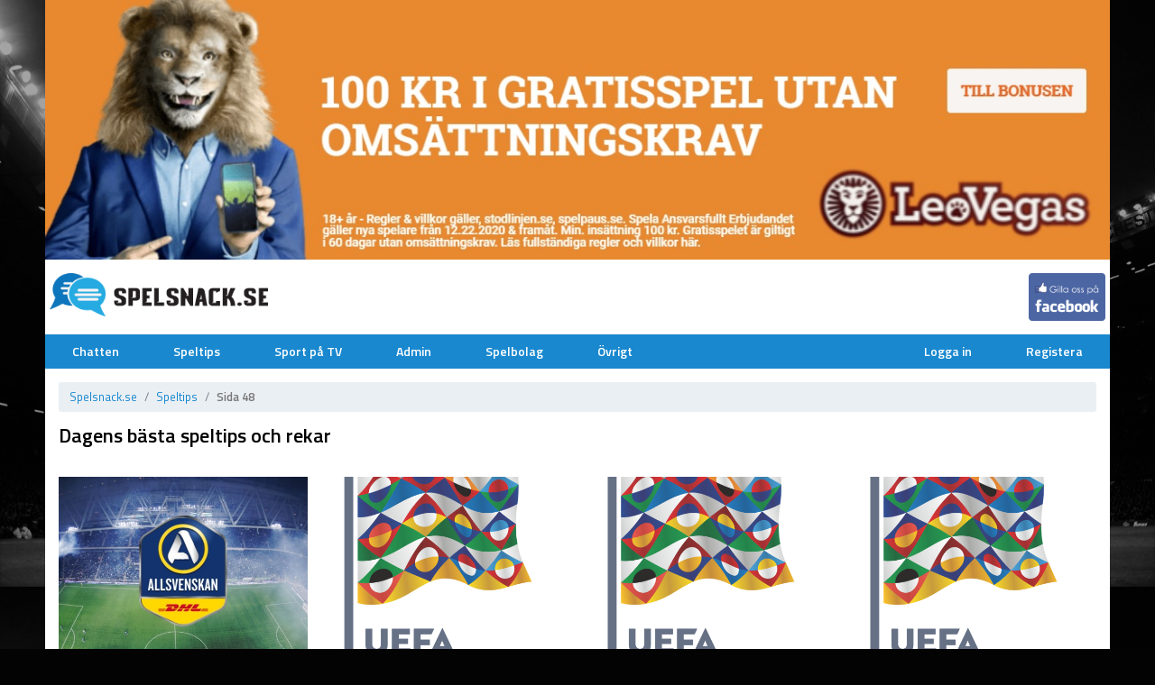

--- FILE ---
content_type: text/html; charset=UTF-8
request_url: https://www.spelsnack.se/index.php/speltips/page/48
body_size: 4889
content:
<!DOCTYPE html>
<html lang="sv">
<head>
    <meta charset="utf-8">
    <meta http-equiv="X-UA-Compatible" content="IE=edge">
    <meta name="viewport" content="width=device-width, initial-scale=1">
    <meta name="csrf-token" content="XyKqNB4pchGlJJyWShaehxNKjviASL9xyxEekmGk">

    <meta property="og:url" content="https://www.spelsnack.se/index.php/speltips/page/48">
    <meta property="og:title" content="Speltips från Spelsnack.se på fotboll, hockey, NBA & NHL">
    <meta property="og:description" content="Speltips och rekar skrivna av våra spelexperter läggs upp varje dag här på Spelsnack.se! Vi har experter på fotboll, hockey, europeisk basket, NBA och NHL!">
    <meta property="og:type" content="website">
    <meta property="og:image" content="https://www.spelsnack.se/images/logo.png">
    <meta property="og:site_name" content="Spelsnack">
    

    <title>Spelsnack.se - Speltips från Spelsnack.se på fotboll, hockey, NBA & NHL</title>
    <meta name="description" content="Speltips och rekar skrivna av våra spelexperter läggs upp varje dag här på Spelsnack.se! Vi har experter på fotboll, hockey, europeisk basket, NBA och NHL!" />

    <link href="https://fonts.googleapis.com/css?family=Titillium+Web:400,600,700" rel="stylesheet">
    
    <!-- Styles -->
    <link href="https://www.spelsnack.se/css/app.css?v=2.7.1-rc3" rel="stylesheet">

    <script type="text/javascript" src="https://www.spelsnack.se/js/pusher.min.js"></script>
    <script type="text/javascript" src="https://www.spelsnack.se/js/echo.js"></script>
    <script>
        var module = {};
    </script>

    <script src="https://cdnjs.cloudflare.com/ajax/libs/handlebars.js/4.0.10/handlebars.min.js"></script>

    <script src="https://cdnjs.cloudflare.com/ajax/libs/jquery/3.2.1/jquery.min.js"></script>
        
    
    <script src="https://www.spelsnack.se/js/plugins.js?v=2.7.1-rc3"></script>

        
    <script src="https://www.spelsnack.se/js/app.js?v=2.7.1-rc3"></script>


            <link rel="canonical" href="https://www.spelsnack.se/index.php/speltips"/>
    
        <script>
        window.chatlinks = {"leovegas":"k5e","Leovegas":"k5e","leovegas.se":"k5e","leovegas.com":"k5e","unibet":"l5j","Unibet":"l5j","unibet.se":"l5j","unibet.com":"l5j","Bethard":"mO","bethard":"mO","bethard.se":"mO","bethard.com":"mO","betsafe":"nRd","Betsafe":"nRd","betsafe.se":"nRd","betsafe.com":"nRd","betsson":"oj","Betsson":"oj","betsson.se":"oj","betsson.com":"oj","Nordicbet":"p2","nordicbet":"p2","nordicbet.se":"p2","nordicbet.com":"p2","888":"41","Bwin":"6n","bwin":"6n","bwin.com":"6n","10bet":"7js","10bet.com":"7js","betfair":"8md","betfair.se":"8md","betfair.com":"8md","Coolbet":"jRR","Coolbet.se":"jRR","Coolbet.com":"jRR"};
    </script>
    
    <script type="text/javascript">
    (function(p,u,s,h){
        p._pcq=p._pcq||[];
        p._pcq.push(['_currentTime',Date.now()]);
        s=u.createElement('script');
        s.type='text/javascript';
        s.async=true;
        s.src='https://cdn.pushcrew.com/js/e42c99191d9bd82ea0a392490eba46f2.js';
        h=u.getElementsByTagName('script')[0];
        h.parentNode.insertBefore(s,h);
    })(window,document);
</script>
</head>
<body>
    
    <div id="app">
        <div class="wrapper">
    
    <a href="https://www.spelsnack.se/l/lll" target="_blank">
		<img src="https://www.spelsnack.se/images/banners/2_1661300614.jpg" />
	</a>

</div>

<div id="header" class="wrapper">
    <div class="inner">
        <a href="/">
            <img src="/images/logo.png" />
        </a>

        

        

        <a class="fb" href="https://www.facebook.com/groups/spelsnack.se/" target="_blank" style="float:right;">
            <img src="/images/facebook.png" />
        </a>
    </div>
</div>

<div id="xs-header" class="wrapper">
    <ul>
        <li>
            <a href="" class="xs-menu-trigger pull-left"><span class="hamburger-nav"><span class="line"></span><span class="line"></span><span class="line"></span></span></a>
                    
                    </li>
    </ul>
</div>

<div id="menu" class="wrapper">
    <ul class="main">
        
        
        

                <ul><li><a href="https://www.spelsnack.se/index.php">Chatten</a></li><li><a href="https://www.spelsnack.se/index.php/speltips">Speltips</a></li><li><a href="https://www.spelsnack.se/index.php/sport-pa-tv">Sport på TV</a></li><li><a href="https://www.spelsnack.se/index.php/streama-fotboll">Admin</a></li><li><a href="https://www.spelsnack.se/index.php/spelbolag">Spelbolag</a></li><li><a href="https://www.spelsnack.se/index.php/#">Övrigt</a><ul><li><a href="https://www.spelsnack.se/index.php/Onlinecasino">Online casino</a></li><li><a href="https://www.spelsnack.se/index.php/Bettingappar">Bettingappar</a></li><li><a href="https://www.spelsnack.se/index.php/Stryktipset">Stryktipset</a></li><li><a href="https://www.spelsnack.se/nyheter">Nyheter</a></li><li><a href="https://www.spelsnack.se/index.php/Riskfria-pengar">Riskfria pengar</a></li></ul></li></ul>
                
    </ul>

    <ul class="user">
                    <li><a href="https://www.spelsnack.se/index.php/login">Logga in</a></li>
            <li><a href="https://www.spelsnack.se/index.php/register">Registera</a></li>
            </ul>

    <ul class="xs-menu">
                                    <li>
                <a href="https://www.spelsnack.se/index.php">Chatten </a>
                
                            </li>
                        <li>
                <a href="https://www.spelsnack.se/index.php/speltips">Speltips </a>
                
                            </li>
                        <li>
                <a href="https://www.spelsnack.se/index.php/sport-pa-tv">Sport på TV </a>
                
                            </li>
                        <li>
                <a href="https://www.spelsnack.se/index.php/streama-fotboll">Admin </a>
                
                            </li>
                        <li>
                <a href="https://www.spelsnack.se/index.php/spelbolag">Spelbolag </a>
                
                            </li>
                        <li>
                <a href="https://www.spelsnack.se/index.php/#">Övrigt </a>
                
                                    <ul>
                                                <li>
                            <a href="https://www.spelsnack.se/index.php/Onlinecasino">Online casino </a>
                        </li>
                                                <li>
                            <a href="https://www.spelsnack.se/index.php/Bettingappar">Bettingappar </a>
                        </li>
                                                <li>
                            <a href="https://www.spelsnack.se/index.php/Stryktipset">Stryktipset </a>
                        </li>
                                                <li>
                            <a href="https://www.spelsnack.se/nyheter">Nyheter </a>
                        </li>
                                                <li>
                            <a href="https://www.spelsnack.se/index.php/Riskfria-pengar">Riskfria pengar </a>
                        </li>
                                            </ul>
                            </li>
                        
                    <li><a href="https://www.spelsnack.se/index.php/login">Logga in</a></li>
            <li><a href="https://www.spelsnack.se/index.php/register">Registera</a></li>
            </ul>
</div>
        <div id="page">
            <div class="wrapper">

                <div id="content">
                                      
                    <div class="breadcrumbs">
	<div class="inner">
		<ul class="breadcrumb">
												<li><a href="/">Spelsnack.se</a></li>
																<li><a href="https://www.spelsnack.se/index.php/speltips">Speltips</a></li>
																<li class="active"><a href="https://www.spelsnack.se/index.php/speltips/page/48">Sida 48</a></li>
									</ul>
	</div>
</div>
                    
                    	<div class="wrapper">
		<div class="inner tip-index">
			<h1>Dagens bästa speltips och rekar</h1>

					</div>
	</div>
	<div id="tip-list" class="wrapper">
			<div class="column column-4">
			<a href="https://www.spelsnack.se/index.php/speltips/2020/fotboll/helsingborg-kalmar-0909-helsingborg-kalmar" class="image">
				<!-- <img src="https://www.spelsnack.se/images/260x200/tips/9168_1599564078.jpg" /> -->
				<img src="https://www.spelsnack.se/images/520x400/tips/9168_1599564078.jpg" />
			</a>
			<div class="content">
				<h3>Helsingborg - Kalmar 09/09: Helsingborg - Kalmar</h3>
				<p>De två lagen som har släppt in flest mål i Allsvenskan ställs mot varandra när Helsingborg tar e... <a href="https://www.spelsnack.se/index.php/speltips/2020/fotboll/helsingborg-kalmar-0909-helsingborg-kalmar">Läs mer här</a></p>
			</div>
		</div>
			<div class="column column-4">
			<a href="https://www.spelsnack.se/index.php/speltips/2020/fotboll/belgien-island-0809-belgien-island" class="image">
				<!-- <img src="https://www.spelsnack.se/images/260x200/tips/9168_1599475464.jpg" /> -->
				<img src="https://www.spelsnack.se/images/520x400/tips/9168_1599475464.jpg" />
			</a>
			<div class="content">
				<h3>Belgien - Island 08/09: Belgien - Island</h3>
				<p>Efter att ha slagit Danmark med 2-0 på bortaplan i inledningen, utan Kevin de Bruyne, blir Belgi... <a href="https://www.spelsnack.se/index.php/speltips/2020/fotboll/belgien-island-0809-belgien-island">Läs mer här</a></p>
			</div>
		</div>
			<div class="column column-4">
			<a href="https://www.spelsnack.se/index.php/speltips/2020/fotboll/bosnien-polen-0709-bosnien-polen" class="image">
				<!-- <img src="https://www.spelsnack.se/images/260x200/tips/9168_1599394263.jpg" /> -->
				<img src="https://www.spelsnack.se/images/520x400/tips/9168_1599394263.jpg" />
			</a>
			<div class="content">
				<h3>Bosnien - Polen 07/09: Bosnien - Polen</h3>
				<p>Bosnien tar emot Polen i Nations League i en helt öppen match, enligt spelbolagen. Ingen är favo... <a href="https://www.spelsnack.se/index.php/speltips/2020/fotboll/bosnien-polen-0709-bosnien-polen">Läs mer här</a></p>
			</div>
		</div>
			<div class="column column-4">
			<a href="https://www.spelsnack.se/index.php/speltips/2020/fotboll/schweiz-tyskland-0609-schweiz-tyskland" class="image">
				<!-- <img src="https://www.spelsnack.se/images/260x200/tips/9168_1599371162.jpg" /> -->
				<img src="https://www.spelsnack.se/images/520x400/tips/9168_1599371162.jpg" />
			</a>
			<div class="content">
				<h3>Schweiz - Tyskland 06/09: Schweiz - Tyskland</h3>
				<p>I Basel får Schweiz besök av ett av de bästa landslag i fotboll genom tiderna, då Tyskland gästa... <a href="https://www.spelsnack.se/index.php/speltips/2020/fotboll/schweiz-tyskland-0609-schweiz-tyskland">Läs mer här</a></p>
			</div>
		</div>
			<div class="column column-4">
			<a href="https://www.spelsnack.se/index.php/speltips/2020/fotboll/ungern-ryssland-0609-ungern-ryssland" class="image">
				<!-- <img src="https://www.spelsnack.se/images/260x200/tips/9168_1599369872.jpg" /> -->
				<img src="https://www.spelsnack.se/images/520x400/tips/9168_1599369872.jpg" />
			</a>
			<div class="content">
				<h3>Ungern - Ryssland 06/09: Ungern - Ryssland</h3>
				<p>Två lag som vann sina inledande matcher i gruppen, i B ligan i Nations League, ställs mot varand... <a href="https://www.spelsnack.se/index.php/speltips/2020/fotboll/ungern-ryssland-0609-ungern-ryssland">Läs mer här</a></p>
			</div>
		</div>
			<div class="column column-4">
			<a href="https://www.spelsnack.se/index.php/speltips/2020/fotboll/andorra-faroarna-0609-andorra-faroarna" class="image">
				<!-- <img src="https://www.spelsnack.se/images/260x200/tips/9168_1599327781.jpg" /> -->
				<img src="https://www.spelsnack.se/images/520x400/tips/9168_1599327781.jpg" />
			</a>
			<div class="content">
				<h3>Andorra - Färöarna 06/09: Andorra - Färöarna</h3>
				<p>I Nations League D ligan, där de 4 sämsta europeiska lag spelar, möts Andorra och Färöarna. Jag... <a href="https://www.spelsnack.se/index.php/speltips/2020/fotboll/andorra-faroarna-0609-andorra-faroarna">Läs mer här</a></p>
			</div>
		</div>
			<div class="column column-4">
			<a href="https://www.spelsnack.se/index.php/speltips/2020/fotboll/island-england-0509-island-england" class="image">
				<!-- <img src="https://www.spelsnack.se/images/260x200/tips/9168_1599242662.jpg" /> -->
				<img src="https://www.spelsnack.se/images/520x400/tips/9168_1599242662.jpg" />
			</a>
			<div class="content">
				<h3>Island - England 05/09: Island - England</h3>
				<p>Island och England möts på Laugardalsvöllur i Reykjavik i Nations League. Engelsmännen är stora... <a href="https://www.spelsnack.se/index.php/speltips/2020/fotboll/island-england-0509-island-england">Läs mer här</a></p>
			</div>
		</div>
			<div class="column column-4">
			<a href="https://www.spelsnack.se/index.php/speltips/2020/fotboll/holland-polen-0409-holland-polen" class="image">
				<!-- <img src="https://www.spelsnack.se/images/260x200/tips/9168_1599130185.jpg" /> -->
				<img src="https://www.spelsnack.se/images/520x400/tips/9168_1599130185.jpg" />
			</a>
			<div class="content">
				<h3>Holland - Polen 04/09: Holland - Polen</h3>
				<p>Holland är stora favoriter till att slå Polen i den första Nations League gruppspelsmatchen. Jag... <a href="https://www.spelsnack.se/index.php/speltips/2020/fotboll/holland-polen-0409-holland-polen">Läs mer här</a></p>
			</div>
		</div>
			<div class="column column-4">
			<a href="https://www.spelsnack.se/index.php/speltips/2020/fotboll/tyskland-spanien-0309-tyskland-spanien" class="image">
				<!-- <img src="https://www.spelsnack.se/images/260x200/tips/9168_1599052252.jpg" /> -->
				<img src="https://www.spelsnack.se/images/520x400/tips/9168_1599052252.jpg" />
			</a>
			<div class="content">
				<h3>Tyskland - Spanien 03/09: Tyskland - Spanien</h3>
				<p>Vilket fantastiskt möte vi har framför oss i Nations League då Tyskland tar emot Spanien på hemm... <a href="https://www.spelsnack.se/index.php/speltips/2020/fotboll/tyskland-spanien-0309-tyskland-spanien">Läs mer här</a></p>
			</div>
		</div>
	
	<ul class="pagination">
    <li>
    <a href="https://www.spelsnack.se/index.php/speltips/page/47" rel="prev">«</a>
  </li>
  
    <li class="">
    <a href="https://www.spelsnack.se/index.php/speltips">1</a>
  </li>
    <li class="">
    <a href="https://www.spelsnack.se/index.php/speltips/page/2">2</a>
  </li>
    <li class="">
    <a href="https://www.spelsnack.se/index.php/speltips/page/3">3</a>
  </li>
    <li class="">
    <a href="https://www.spelsnack.se/index.php/speltips/page/4">4</a>
  </li>
    <li class="">
    <a href="https://www.spelsnack.se/index.php/speltips/page/5">5</a>
  </li>
    <li class="">
    <a href="https://www.spelsnack.se/index.php/speltips/page/6">6</a>
  </li>
    <li class="">
    <a href="https://www.spelsnack.se/index.php/speltips/page/7">7</a>
  </li>
    <li class="">
    <a href="https://www.spelsnack.se/index.php/speltips/page/8">8</a>
  </li>
    <li class="">
    <a href="https://www.spelsnack.se/index.php/speltips/page/9">9</a>
  </li>
    <li class="">
    <a href="https://www.spelsnack.se/index.php/speltips/page/10">10</a>
  </li>
    <li class="">
    <a href="https://www.spelsnack.se/index.php/speltips/page/11">11</a>
  </li>
    <li class="">
    <a href="https://www.spelsnack.se/index.php/speltips/page/12">12</a>
  </li>
    <li class="">
    <a href="https://www.spelsnack.se/index.php/speltips/page/13">13</a>
  </li>
    <li class="">
    <a href="https://www.spelsnack.se/index.php/speltips/page/14">14</a>
  </li>
    <li class="">
    <a href="https://www.spelsnack.se/index.php/speltips/page/15">15</a>
  </li>
    <li class="">
    <a href="https://www.spelsnack.se/index.php/speltips/page/16">16</a>
  </li>
    <li class="">
    <a href="https://www.spelsnack.se/index.php/speltips/page/17">17</a>
  </li>
    <li class="">
    <a href="https://www.spelsnack.se/index.php/speltips/page/18">18</a>
  </li>
    <li class="">
    <a href="https://www.spelsnack.se/index.php/speltips/page/19">19</a>
  </li>
    <li class="">
    <a href="https://www.spelsnack.se/index.php/speltips/page/20">20</a>
  </li>
    <li class="">
    <a href="https://www.spelsnack.se/index.php/speltips/page/21">21</a>
  </li>
    <li class="">
    <a href="https://www.spelsnack.se/index.php/speltips/page/22">22</a>
  </li>
    <li class="">
    <a href="https://www.spelsnack.se/index.php/speltips/page/23">23</a>
  </li>
    <li class="">
    <a href="https://www.spelsnack.se/index.php/speltips/page/24">24</a>
  </li>
    <li class="">
    <a href="https://www.spelsnack.se/index.php/speltips/page/25">25</a>
  </li>
    <li class="">
    <a href="https://www.spelsnack.se/index.php/speltips/page/26">26</a>
  </li>
    <li class="">
    <a href="https://www.spelsnack.se/index.php/speltips/page/27">27</a>
  </li>
    <li class="">
    <a href="https://www.spelsnack.se/index.php/speltips/page/28">28</a>
  </li>
    <li class="">
    <a href="https://www.spelsnack.se/index.php/speltips/page/29">29</a>
  </li>
    <li class="">
    <a href="https://www.spelsnack.se/index.php/speltips/page/30">30</a>
  </li>
    <li class="">
    <a href="https://www.spelsnack.se/index.php/speltips/page/31">31</a>
  </li>
    <li class="">
    <a href="https://www.spelsnack.se/index.php/speltips/page/32">32</a>
  </li>
    <li class="">
    <a href="https://www.spelsnack.se/index.php/speltips/page/33">33</a>
  </li>
    <li class="">
    <a href="https://www.spelsnack.se/index.php/speltips/page/34">34</a>
  </li>
    <li class="">
    <a href="https://www.spelsnack.se/index.php/speltips/page/35">35</a>
  </li>
    <li class="">
    <a href="https://www.spelsnack.se/index.php/speltips/page/36">36</a>
  </li>
    <li class="">
    <a href="https://www.spelsnack.se/index.php/speltips/page/37">37</a>
  </li>
    <li class="">
    <a href="https://www.spelsnack.se/index.php/speltips/page/38">38</a>
  </li>
    <li class="">
    <a href="https://www.spelsnack.se/index.php/speltips/page/39">39</a>
  </li>
    <li class="">
    <a href="https://www.spelsnack.se/index.php/speltips/page/40">40</a>
  </li>
    <li class="">
    <a href="https://www.spelsnack.se/index.php/speltips/page/41">41</a>
  </li>
    <li class="">
    <a href="https://www.spelsnack.se/index.php/speltips/page/42">42</a>
  </li>
    <li class="">
    <a href="https://www.spelsnack.se/index.php/speltips/page/43">43</a>
  </li>
    <li class="">
    <a href="https://www.spelsnack.se/index.php/speltips/page/44">44</a>
  </li>
    <li class="">
    <a href="https://www.spelsnack.se/index.php/speltips/page/45">45</a>
  </li>
    <li class="">
    <a href="https://www.spelsnack.se/index.php/speltips/page/46">46</a>
  </li>
    <li class="">
    <a href="https://www.spelsnack.se/index.php/speltips/page/47">47</a>
  </li>
    <li class=" active">
    <a href="https://www.spelsnack.se/index.php/speltips/page/48">48</a>
  </li>
  
   
  <li>
    <li class="disabled"><a href="#" aria-label="Next"><span aria-hidden="true">»</span>
  </a>
  
</ul>	
	</div>
                </div>
            </div>
        </div>
    
        <div id="footer">
    <div class="wrapper">
        <div class="footer-top">
            <div class="inner">
                <div class="col_4">
                    <h3>Spelsnack</h3>
                    <ul>
                        <li><a href="https://www.spelsnack.se/index.php/speltips">Speltips</a></li>
                                                <li><a href="https://www.spelsnack.se/index.php/competition/13">Tävlingar</a></li>
                                                <li><a href="https://www.spelsnack.se/index.php/om-spelsnack">Om oss</a></li>
                                                    <li><a href="/Onlinecasino">Onlinecasino</a></li>
                                                    <li><a href="/sport-pa-tv">Sport på TV</a></li>
                                                    <li><a href="/spelskola">Spelskola</a></li>
                                                    <li><a href="/spelbolag">Spelbolag</a></li>
                                                    <li><a href="/streama-fotboll">Admin</a></li>
                                                    <li><a href="/Bettingappar">Bettingappar</a></li>
                                                    <li><a href="/Riskfria-pengar">Riskfria pengar</a></li>
                                                    <li><a href="/Stryktipset">Stryktipset</a></li>
                        
                                                    
                        
                                                <li><a href="https://www.spelsnack.se/index.php/register">Bli medlem</a></li>
                                            </ul>
                </div>
                <div class="col_4">
                    <h3>Sporter</h3>
                    <ul>
                                                    <li><a href="https://www.spelsnack.se/index.php/speltips/fotboll">Fotboll Speltips</a></li>
                                                    <li><a href="https://www.spelsnack.se/index.php/speltips/hockey">Hockey Speltips</a></li>
                                            </ul>
                </div>
                <div class="col_4">
                    <h3>Evenemang</h3>
                    <ul>
                                                    <li><a href="https://www.spelsnack.se/index.php/speltips/fotboll/allsvenskan">Allsvenskan</a></li>
                                                    <li><a href="https://www.spelsnack.se/index.php/speltips/fotboll/premier-league">Premier League</a></li>
                                                    <li><a href="https://www.spelsnack.se/index.php/speltips/fotboll/champions-league">Champions League</a></li>
                                                    <li><a href="https://www.spelsnack.se/index.php/speltips/fotboll/europa-league">Europa League</a></li>
                                                    <li><a href="https://www.spelsnack.se/index.php/speltips/fotboll/serie-a">Serie A</a></li>
                                                    <li><a href="https://www.spelsnack.se/index.php/speltips/fotboll/la-liga">La liga</a></li>
                                                    <li><a href="https://www.spelsnack.se/index.php/speltips/fotboll/superettan">Superettan</a></li>
                                                    <li><a href="https://www.spelsnack.se/index.php/speltips/hockey/nhl">NHL Speltips</a></li>
                                                    <li><a href="https://www.spelsnack.se/index.php/speltips/hockey/shl">SHL Speltips</a></li>
                                            </ul>
                </div>
                <div class="col_4">
                    <h3>Samarbetspartners</h3>
                    
                    
                                        
                    
                </div>
                <div class="col_5">
                    <h3><a href="https://www.spelsnack.se/index.php/speltips">Speltips</a> från våra experter varje dag och Sveriges bästa bettingchatt!</h3>
                    
                    <p>Vi har våra egna experter inom många olika ämnen som lämnar speltips på sajten men vi har även i chatten specialkunskaper på sydamerikansk fotboll, Allsvenskan, NHL, NBA, MMA och Europa basket. Vi har ofta roliga bettingtävlingar i chatten med fina priser så det är bara att registrera dig på chatten och hänga på!</p>
                </div>
            </div>
        </div>
    </div>
    <div class="footer-bottom">
        <div class="wrapper"><div class="inner">Copyright 2018 &copy; <a href="/">Spelsnack</a></div></div>
    </div>
</div>
<script>

// Pusher.logToConsole = true;

window.Echo = new Echo({
    broadcaster: 'pusher',
    key: '54c47e14f6116503ef3d',
    cluster: 'eu',
    encrypted: true,
    authEndpoint: 'https://www.spelsnack.se/broadcasting/auth'
});

 
window.user = false;

</script>


<script id="notification-item" type="text/x-handlebars-template">
<a href="{{ url }}" class="notification-row notification--thread-id-{{ thread_id }} notification--id-{{ id }}" data-thread-id="{{ thread_id }}" data-items="{{ count }}" data-id="{{ id }}">
    <div class="inner">
        <div class="notification-image">
            <i class="fa fa-{{ icon }}"></i>
        </div>
        <div class="notification-content">
            <div class="notification-message">{{ message }}</div>
            <div class="notification-created">{{ created_at }}</div>
        </div>
        <div class="notification-action">
            <span class="notification-read" data-url="{{ url_read }}"><i class="fa fa-trash fa-fw"></i></span>
        </div>
    </div>
</a>
</script> 
<script id="notification-grouped" type="text/x-handlebars-template">
<a href="{{ url }}" class="notification-row notification--thread-id-{{ thread_id }} notification--id-{{ id }}" data-thread-id="{{ thread_id }}" data-items="{{ count }}" data-id="{{ id }}">
    <div class="inner">
        <div class="notification-image">
            <i class="fa fa-{{ icon }}"></i>
        </div>
        <div class="notification-content">
            <div class="notification-message">{{ message }}</div>
            <div class="notification-created">{{ created_at }}</div>
        </div>
        <div class="notification-action">
            <span class="notification-read" data-url="{{ url_read }}"><i class="fa fa-trash fa-fw"></i></span>
        </div>
    </div>
</a>
</script> 




    </div>

<script>
    (function(i,s,o,g,r,a,m){i['GoogleAnalyticsObject']=r;i[r]=i[r]||function(){
      (i[r].q=i[r].q||[]).push(arguments)},i[r].l=1*new Date();a=s.createElement(o),
      m=s.getElementsByTagName(o)[0];a.async=1;a.src=g;m.parentNode.insertBefore(a,m)
  })(window,document,'script','https://www.google-analytics.com/analytics.js','ga');

  ga('create', 'UA-93933385-1', 'auto');
  ga('send', 'pageview');

</script>
<script defer src="https://static.cloudflareinsights.com/beacon.min.js/vcd15cbe7772f49c399c6a5babf22c1241717689176015" integrity="sha512-ZpsOmlRQV6y907TI0dKBHq9Md29nnaEIPlkf84rnaERnq6zvWvPUqr2ft8M1aS28oN72PdrCzSjY4U6VaAw1EQ==" data-cf-beacon='{"version":"2024.11.0","token":"57b1472979e043ef8cdc157e9fe15e8f","r":1,"server_timing":{"name":{"cfCacheStatus":true,"cfEdge":true,"cfExtPri":true,"cfL4":true,"cfOrigin":true,"cfSpeedBrain":true},"location_startswith":null}}' crossorigin="anonymous"></script>
</body>
</html>